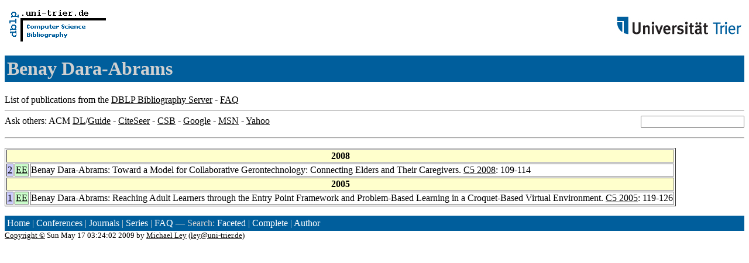

--- FILE ---
content_type: text/html; charset=UTF-8
request_url: http://www09.sigmod.org/sigmod/dblp/db/indices/a-tree/d/Dara=Abrams:Benay.html
body_size: 3282
content:
<html><head><title>DBLP: Benay Dara-Abrams</title><link href="../../../../dblp.css" rel="stylesheet" type="text/css" /></head><body><table width="100%"><tr><td align="left"><a href="../../../index.html"><img alt="dblp.uni-trier.de" src="../../../Logo.gif" border="0" height="60" width="170"/></a></td><td align="right"><a href="http://www.uni-trier.de"><img alt="www.uni-trier.de" src="../../../logo_universitaet-trier.gif" border="0" height="48" width="215"/></a></td></tr></table>
<h1>Benay Dara-Abrams</h1>
List of publications from the <a href="../../../index.html">DBLP Bibliography Server</a> - <a href="../../../about/faq.html">FAQ</a>
<hr/>
<form class="rfl" method="GET" action="http://dblp.uni-trier.de/search/author"><input name="author" size="20"></form>Ask others: ACM <a href="http://portal.acm.org/results.cfm?coll=portal&amp;dl=ACM&amp;query=Benay+Dara%2DAbrams&amp;short=1">DL</a>/<a href="http://portal.acm.org/results.cfm?coll=guide&amp;dl=GUIDE&amp;query=Benay+Dara%2DAbrams&amp;short=1">Guide</a> - <a href="http://citeseer.ist.psu.edu/cis?q=Benay+Dara%2DAbrams">CiteSeer</a> - <a href="http://liinwww.ira.uka.de/csbib?query=au:(Benay+Dara%2DAbrams)">CSB</a> - <a href="http://www.google.com/search?ie=iso-8859-1&amp;q=Benay+Dara%2DAbrams">Google</a> - <a href="http://search.msn.com/results.aspx?q=Benay+Dara%2DAbrams">MSN</a> - <a href="http://search.yahoo.com/search?p=Benay+Dara%2DAbrams">Yahoo</a>
<hr class="clr"/>
<p>
<table border="1">
<tr><th colspan="3" bgcolor="#FFFFCC">2008</th></tr>
<tr><td align="right" valign="top" bgcolor="#CCCCFF"><a class="rec" href="http://dblp.uni-trier.de/rec/bibtex/conf/c5/Dara-Abrams08" name="p2">2</a></td><td bgcolor="CCFFCC" valign="top"><a class="ee" href="http://doi.ieeecomputersociety.org/10.1109/C5.2008.11">EE</a></td><td>Benay Dara-Abrams:
Toward a Model for Collaborative Gerontechnology: Connecting Elders and Their Caregivers.
<a href="../../../../db/conf/c5/c5-2008.html#Dara-Abrams08">C5 2008</a>: 109-114</td></tr>
<tr><th colspan="3" bgcolor="#FFFFCC">2005</th></tr>
<tr><td align="right" valign="top" bgcolor="#CCCCFF"><a class="rec" href="http://dblp.uni-trier.de/rec/bibtex/conf/c5/Dara-Abrams05" name="p1">1</a></td><td bgcolor="CCFFCC" valign="top"><a class="ee" href="http://doi.ieeecomputersociety.org/10.1109/C5.2005.24">EE</a></td><td>Benay Dara-Abrams:
Reaching Adult Learners through the Entry Point Framework and Problem-Based Learning in a Croquet-Based Virtual Environment.
<a href="../../../../db/conf/c5/c5-2005.html#Dara-Abrams05">C5 2005</a>: 119-126</td></tr>
</table>
</p>
<p><div class="footer"><a href="../../../index.html">Home</a> | <a href="../../../conf/indexa.html">Conferences</a> | <a href="../../../journals/index.html">Journals</a> | <a href="../../../series/index.html">Series</a> | <a href="../../../about/faq.html">FAQ</a> &#151; Search: <a href="http://dblp.l3s.de">Faceted</a> | <a href="http://dblp.mpi-inf.mpg.de/dblp-mirror/index.php">Complete</a> | <a href="../../../indices/a-tree/index.html">Author</a></div>
<small><a href="../../../copyright.html">Copyright &#169;</a> Sun May 17 03:24:02 2009
 by <a href="http://www.informatik.uni-trier.de/~ley/addr.html">Michael Ley</a> (<a href="mailto:ley@uni-trier.de">ley@uni-trier.de</a>)</small></p></body></html>
